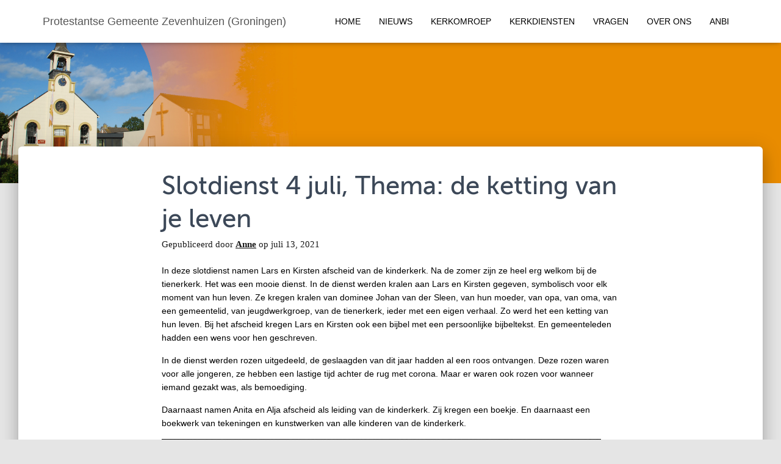

--- FILE ---
content_type: text/css
request_url: https://pknzevenhuizen.nl/wp-content/uploads/font-organizer/fo-declarations.css?ver=6.9
body_size: 473
content:
/* This Awesome CSS file was created by Font Orgranizer from Hive :) */


@font-face {
    font-family: 'MuseoSans-500';
    src: url('//pknzevenhuizen.nl/wp-content/uploads/font-organizer/37D20F_0_0.eot');
    src: url('//pknzevenhuizen.nl/wp-content/uploads/font-organizer/37D20F_0_0.ttf') format('truetype'),
url('//pknzevenhuizen.nl/wp-content/uploads/font-organizer/37D20F_0_0.eot?#iefix') format('embedded-opentype'),
url('//pknzevenhuizen.nl/wp-content/uploads/font-organizer/37D20F_0_0.woff') format('woff'),
url('//pknzevenhuizen.nl/wp-content/uploads/font-organizer/37D20F_0_0.woff2') format('woff2');
font-weight: normal;
}


--- FILE ---
content_type: text/css
request_url: https://pknzevenhuizen.nl/wp-content/uploads/font-organizer/fo-elements.css?ver=6.9
body_size: 317
content:
/* This Awesome CSS file was created by Font Orgranizer from Hive :) */

body { font-family: 'Arial'!important;   }
h1 { font-family: 'MuseoSans-500'!important; font-weight:normal!important;  }
h2 { font-family: 'MuseoSans-500'!important; font-weight:normal!important;  }
h3 { font-family: 'MuseoSans-500'!important; font-weight:normal!important;  }
h4 { font-family: 'MuseoSans-500'!important; font-weight:normal!important;  }
h5 { font-family: 'MuseoSans-500'!important; font-weight:normal!important;  }
